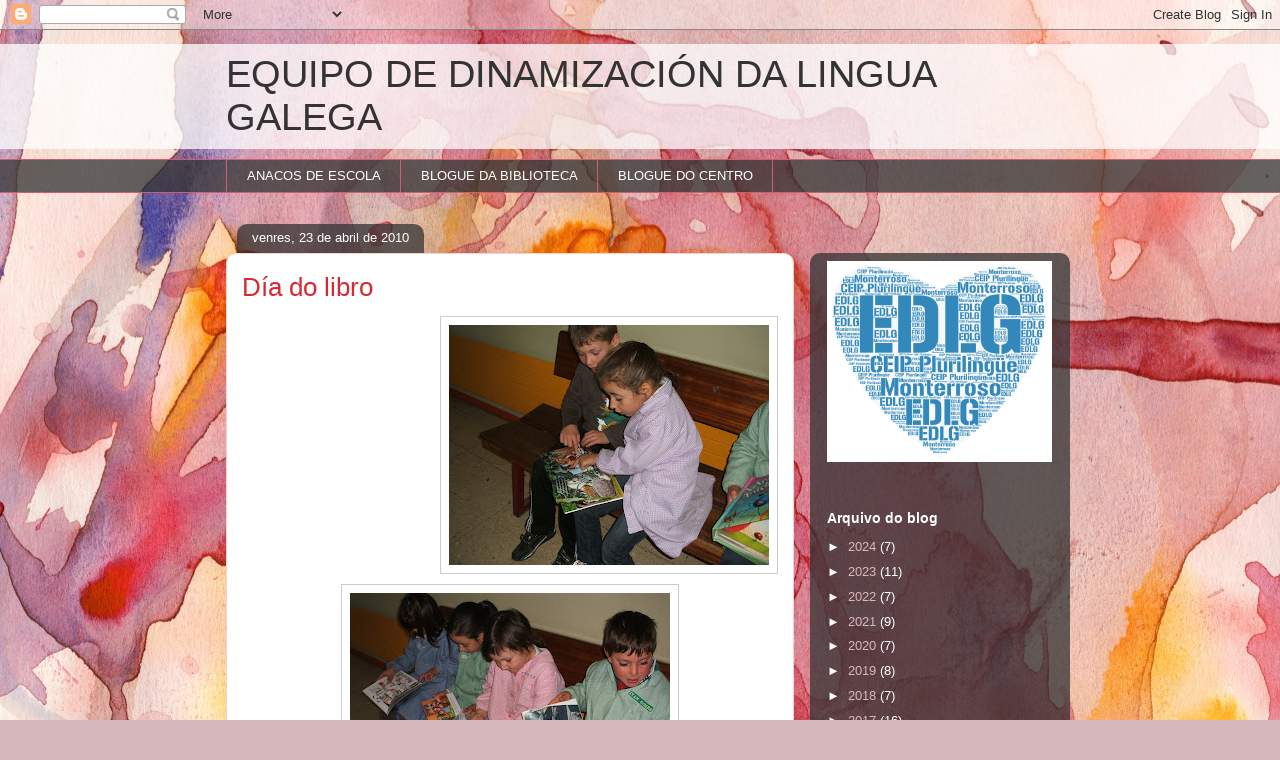

--- FILE ---
content_type: text/html; charset=UTF-8
request_url: https://poetalorenzovarela.blogspot.com/b/stats?style=BLACK_TRANSPARENT&timeRange=ALL_TIME&token=APq4FmDeHrPWBa_sqO9z-QJSAfV6VNF5i0q6bOHKPVWbmSLZei5GCecYAgllNbEOe-YNG1Jm8DAFMfpcUFVgpxzdbwpXqy-q1w
body_size: -19
content:
{"total":47701,"sparklineOptions":{"backgroundColor":{"fillOpacity":0.1,"fill":"#000000"},"series":[{"areaOpacity":0.3,"color":"#202020"}]},"sparklineData":[[0,3],[1,3],[2,3],[3,41],[4,1],[5,17],[6,49],[7,3],[8,3],[9,3],[10,14],[11,2],[12,51],[13,3],[14,24],[15,27],[16,99],[17,31],[18,69],[19,7],[20,65],[21,6],[22,9],[23,22],[24,7],[25,3],[26,5],[27,4],[28,39],[29,81]],"nextTickMs":1800000}